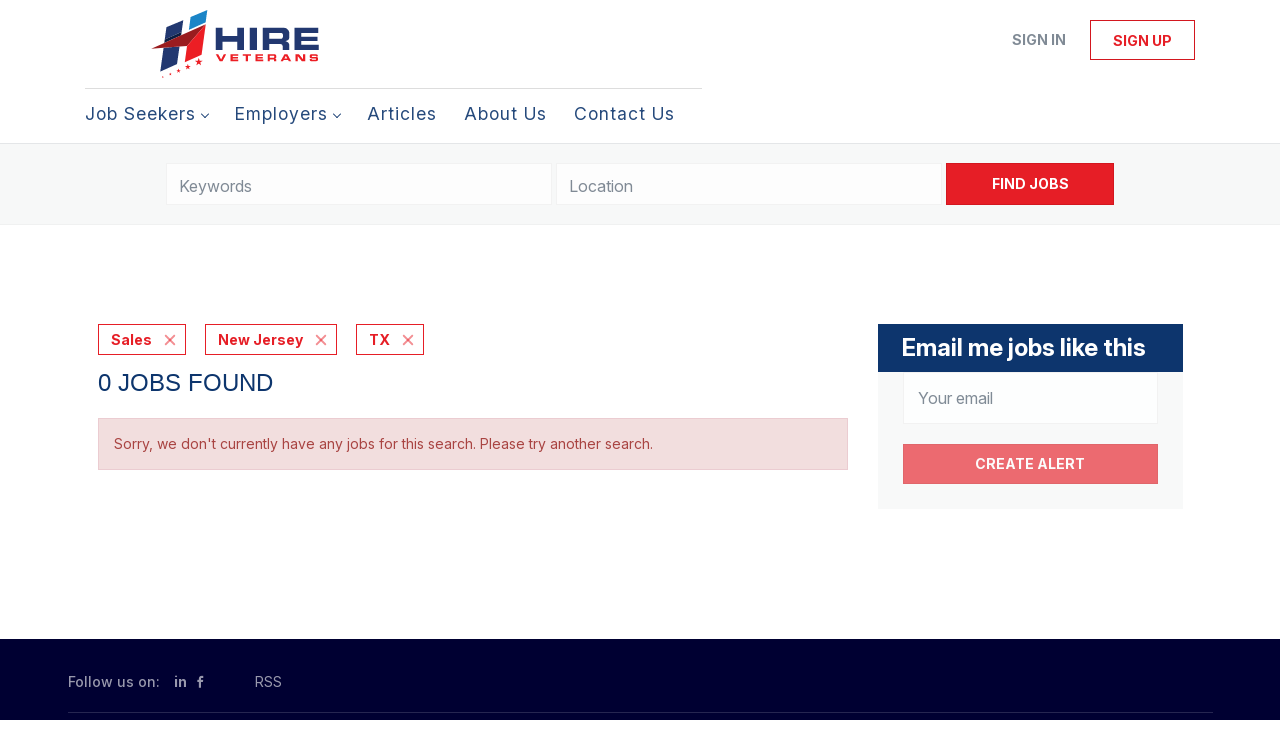

--- FILE ---
content_type: text/html;charset=utf-8
request_url: https://hireveterans.com/jobs/?categories%5B%5D=Sales&state=New%20Jersey&states=TX
body_size: 12822
content:
<!DOCTYPE html>
<html lang="en">
<head>
    <meta charset="utf-8">
    <meta http-equiv="X-UA-Compatible" content="IE=edge">
    <meta name="viewport" content="width=device-width, initial-scale=1">
    <!-- The above 3 meta tags *must* come first in the head; any other head content must come *after* these tags -->

    <meta name="keywords" content="0 Sales jobs available on Hire Veterans - The #1 Veteran Jobs Marketplace. Apply or sign up for job alerts to get new jobs by email.">
    <meta name="description" content="0 Sales jobs available on Hire Veterans - The #1 Veteran Jobs Marketplace. Apply or sign up for job alerts to get new jobs by email.">
    <meta name="viewport" content="width=device-width, height=device-height,
                                   initial-scale=1.0, maximum-scale=1.0,
                                   target-densityDpi=device-dpi">
    <link rel="alternate" type="application/rss+xml" title="Jobs" href="https://hireveterans.com/rss/">

    <title>Sales jobs | Hire Veterans - The #1 Veteran Jobs Marketplace</title>

    <link href="https://cdn.smartjobboard.com/2025.09/templates/BreezeDND/assets/styles.css" rel="stylesheet">

    <link href="https://hireveterans.com/templates/BreezeDND/assets/style/styles.css?v=1768338348.2395" rel="stylesheet" id="styles">

    <link rel="icon" href="https://hireveterans.com/templates/BreezeDND/assets/images/favicon.ico" type="image/x-icon" />
<meta name="robots" content="noindex">
<meta property="og:type" content="website" />
<meta property="og:site_name" content="Hire Veterans - The #1 Veteran Jobs Marketplace" />
<meta property="og:url" content="https://hireveterans.com/jobs/?categories%5B%5D=Sales&amp;state=New%20Jersey&amp;states=TX" />
<meta property="og:title" content="Sales jobs | Hire Veterans - The #1 Veteran Jobs Marketplace" />
<meta property="og:description" content="0 Sales jobs available on Hire Veterans - The #1 Veteran Jobs Marketplace. Apply or sign up for job alerts to get new jobs by email." />
<meta property="og:image" content="https://hireveterans.com/templates/BreezeDND/assets/images/hireveterans-logo.svg" />
<meta name="twitter:image" content="https://hireveterans.com/templates/BreezeDND/assets/images/hireveterans-logo.svg">
<meta property="og:image" content="https://hireveterans.com/templates/BreezeDND/assets/images/hireveterans-logo.svg" />
<script type="application/ld+json">{"@context":"https:\/\/schema.org","@type":"WebSite","url":"https:\/\/hireveterans.com","image":"https:\/\/hireveterans.com\/templates\/BreezeDND\/assets\/images\/hireveterans-logo.svg","description":"Hire Veterans is the world\u2019s #1 most trusted marketplace to search and find top veteran jobs. Quickly locate exciting jobs for veterans, military spouses, and their family members. Connecting top military and veteran talent with America\u2019s best companies that hire vets since 2003.","keywords":"veteran jobs, jobs for veterans, hire vets, hire veterans, veteran jobs near me, companies that hire veterans, veteran employment, veteran jobs, remote jobs for veterans, remote jobs for military spouses,","name":"Hire Veterans - The #1 Veteran Jobs Marketplace","potentialAction":{"@type":"SearchAction","target":"https:\/\/hireveterans.com\/jobs\/?q={q}","query-input":"required name=q"}}</script>
            <!-- Global Site Tag (gtag.js) - Google Analytics -->
        <script async src="https://www.googletagmanager.com/gtag/js?id=G-FWJEQE7CJB"></script>
        <script>
            window.dataLayer = window.dataLayer || [];
            function gtag(){ dataLayer.push(arguments); }
            gtag('js', new Date());
                            gtag('config', 'G-FWJEQE7CJB', { 'anonymize_ip': true });
                                        gtag('config', 'UA-110320771-1', {
                    'anonymize_ip': true,
                    'dimension1': 'hireveterans.mysmartjobboard.com',
                    'dimension2': 'BreezeDND'
                });
                    </script>
                <!-- Google Tag Manager -->
        <script>(function(w,d,s,l,i){w[l]=w[l]||[];w[l].push({'gtm.start':
            new Date().getTime(),event:'gtm.js'});var f=d.getElementsByTagName(s)[0],
                    j=d.createElement(s),dl=l!='dataLayer'?'&l='+l:'';j.async=true;j.src=
                    'https://www.googletagmanager.com/gtm.js?id='+i+dl;f.parentNode.insertBefore(j,f);
                    })(window,document,'script','dataLayer','GTM-5L4NWLJX');</script>
        <!-- End Google Tag Manager -->
        <!-- Google Tag Manager (noscript) -->
        <noscript><iframe src="https://www.googletagmanager.com/ns.html?id=GTM-5L4NWLJX"
                          height="0" width="0" style="display:none;visibility:hidden"></iframe></noscript>
        <!-- End Google Tag Manager (noscript) -->
        <script>
    </script>

<script>
window.dataLayer = window.dataLayer || [];
window.dataLayer.push({
    "logged_in": "no",
    "site_name": "hireveterans.com",
    "page_type": "search",
    "page_name": "Sales jobs"
});</script>    <style type="text/css">/* ####################
DO NOT EDIT HERE.
Please contact the Tech team for assistance
or make changes to the code repository:
https://github.com/served-with-honor/hv-smart-job-board
#################### */

@import"https://fonts.googleapis.com/css2?family=Inter:ital,opsz,wght@0,14..32,100..900;1,14..32,100..900&display=swap";@import"https://maxcdn.bootstrapcdn.com/font-awesome/4.6.3/css/font-awesome.min.css";:root{--brand-primary: #E61E26;--brand-secondray: #0D356D;--font-body: "Inter", sans-serif}body{font-family:var(--font-body);font-weight:normal}table{border:none;border-style:hidden}.title__primary{color:var(--brand-secondray);font-family:var(--font-body);font-weight:700;font-style:normal}.h1,.h2,.h3,h1,h2,h3{color:var(--brand-secondray);font-family:var(--font-body);font-weight:700;font-style:normal}.logo.navbar-header img{width:100%}.container,.product-items-wrapper{max-width:1145px;gap:30px}.product-item{padding:20px;height:100%;display:flex;flex-direction:column;margin:0}.product-item__content{flex:1;display:flex;flex-direction:column}.product-item__description{padding-bottom:0;min-height:inherit;height:100%;display:flex;flex-direction:column}.product-item__description .link-details{text-align:center;display:flex;justify-content:center;align-items:flex-end;height:100%;margin:0}.listing-item__desc,.listing-item__fields,.listing-item__info--item-salary-range,.listing-item__date,.listing-item__info{color:inherit}.static-pages td{border:none}.static-pages{max-width:1145px;margin:0 auto;padding:0}.static-pages,.context-text{color:inherit}.job-image-custom{width:380px;float:right}.listing-item__info--status-active{color:#83ca4e !important;font-weight:900 !important}.quick-actions>a[data-action=delete],button[data-target="#confirm-delete"]{display:none}.listing-actions-wrapper{text-align:right}.listing-actions-wrapper a{margin-left:10px;font-weight:bold}.dropdown--filter{width:350px;margin:0 auto}.dropdown--filter .btn-dropdown{width:100%;height:34px;color:#797979;background-color:#fafafa;border-color:#ccc}.dropdown--filter .fa-search{position:absolute;left:15px;color:#b3b3be}.dropdown--filter .caret{position:absolute;right:15px;top:14px;color:#b3b3be}.dropdown--filter .dropdown-menu{padding-top:20px}.dropdown--filter .panel-body{padding:0}.my-account-list a[href*="/my-account/"]{display:none}.footer{background-color:#000032}.main-banner__head h2,.main-banner__head.h2{font-family:var(--font-body);font-weight:700;font-style:normal;font-size:400%}.main-banner__head h3{text-shadow:0px 0px 4px rgba(0,0,0,.74);font-size:240%}.secondary-banner{border:none;padding:0}.secondary-banner div div{padding:20px}.homepage .featured-companies .featured-company .featured-companies__jobs,.homepage .featured-companies .featured-company .featured-companies__name{display:none}.homepage .featured-companies .featured-company__info{display:none}.homepage .main-col .featured-companies .featured-company:nth-child(2n){margin-left:0}.homepage .main-col .featured-companies .featured-company{display:inline-grid;width:24%}.homepage .featured-companies .featured-company__image{max-width:130px;max-height:130px}.sidebar-col h3,.sidebar-col h4,.listing__featured h4.listing__title,.listing__latest h4.listing__title{font-family:var(--font-body);font-weight:700;font-style:normal;background:var(--brand-secondray);font-size:150%;padding:10px 24px;color:#fff}.main-banner__head{margin-top:60px;text-align:center}.main-banner{height:480px;background-position:center}.quick-search{margin-bottom:80px;background:none}.homepage .quick-search__wrapper{margin:-160px auto 0}.navbar .navbar-left .navbar__item span{opacity:.9;font-family:var(--font-body);font-style:normal;letter-spacing:1px;font-size:110%}.jobs-by__title,.featured-companies__title,.refine-search .btn__refine-search{font-family:var(--font-body);font-weight:700;font-style:normal;background:var(--brand-secondray);font-size:150%;padding:10px 24px;color:#fff}.navbar .navbar-left .navbar__item .navbar__link{color:var(--brand-secondray)}.navbar .navbar-left .navbar__item.active>.navbar__link span,.navbar .navbar-left .navbar__item.active>.navbar__link:hover span{border-bottom:4px solid var(--brand-primary);font-weight:700}.navbar .navbar-left .navbar__item.active>.navbar__link,.navbar .navbar-left .navbar__item>.navbar__link:hover{color:var(--brand-primary)}.product-item__title,.product-item__price{font-weight:normal;font-size:22px !important}.navbar .navbar-left{border-top:1px solid #ddd;padding-top:5px}.search-results .listing-item__title--featured{color:#054982}.listing-item__featured .listing-item__featured-bg{background-color:#eaf2fa}.section .blog h4{color:#fff;font-size:150% !important}@media only screen and (max-width: 801px){.main-banner__head h2{font-size:28px}.main-banner__head p{margin:0}.main-banner__head h3{font-size:18px}.banner--bottom,.banner--top{display:block}.homepage .main-col .featured-companies .featured-company{width:48%}}#registr-form .form-group.phone .form-description{margin-top:10px;font-size:12px;font-style:italic}.fixed-cta{position:fixed;bottom:0;left:0;width:100%;background-color:#fff;z-index:999;padding:1rem;box-shadow:0 -5px 5px rgba(0,0,0,.2);display:flex;align-items:center;gap:12px;transform:translateY(100%);transition:transform 1s ease-in-out}.fixed-cta--show{transform:translateY(0)}.fixed-cta__body{flex:1;text-align:center}.fixed-cta__close{transform:rotate(45deg);border-radius:50%;height:1.5em;width:1.5em;padding:0;display:flex;justify-content:center;align-items:center;font-size:20px;background-color:rgba(0,0,0,0);color:var(--brand-primary);border:solid 1px}.fixed-cta .cta-heading{color:var(--brand-secondray);font-size:20px;font-weight:bold;margin-bottom:.5em;line-height:1.1}.custom-thank-you-container{width:100%;margin:0;padding:40px 0;background-color:rgba(0,0,0,0);text-align:center;font-family:var(--font-body, "Inter", sans-serif)}.custom-thank-you-content{background-color:rgba(0,0,0,0);padding:0 20px;max-width:1200px;margin:0 auto}.thank-you-title{color:#333;font-size:18px;font-weight:400;margin:0 0 40px 0;line-height:1.2}.next-steps-section{margin-top:40px}.next-steps-title{color:var(--brand-secondray, #0D356D);font-size:24px;font-weight:700;margin:0 0 30px 0;line-height:1.2}.steps-list{display:flex;flex-direction:column;align-items:flex-start;gap:32px;max-width:800px;margin:0 auto;text-align:left}.step-item{display:flex;align-items:flex-start;text-align:left;width:100%;line-height:1.4}.step-number{color:var(--brand-secondray, #0D356D);font-weight:700;margin-right:12px;flex-shrink:0;font-size:16px}.step-content{flex:1}.step-heading{color:var(--brand-secondray, #0D356D);font-size:16px;font-weight:700;margin-bottom:8px;line-height:1.4}.step-description{color:#333;font-size:16px;font-weight:400;margin-bottom:12px;line-height:1.4}.explore-packages-btn{display:inline-block;background-color:var(--brand-primary, #E61E26);color:#fff;padding:12px 24px;font-size:18px;font-weight:700;text-decoration:none;border:none;border-radius:4px;cursor:pointer;margin-top:8px;transition:all .2s ease}.explore-packages-btn:hover{background-color:#d11519;color:#fff;text-decoration:none;transform:translateY(-1px);box-shadow:0 2px 8px rgba(230,30,38,.3)}.explore-packages-btn:focus{outline:2px solid var(--brand-primary, #E61E26);outline-offset:2px;color:#fff;text-decoration:none}@media(max-width: 768px){.custom-thank-you-content{padding:0 15px}.thank-you-title{font-size:16px}.next-steps-title{font-size:22px}.step-heading{font-size:15px}.step-description{font-size:15px}.explore-packages-btn{font-size:16px}}@media(max-width: 480px){.thank-you-title{font-size:16px}.next-steps-title{font-size:20px}.step-heading{font-size:14px}.step-description{font-size:14px}.explore-packages-btn{font-size:15px}}</style>
    <script id="custom-js">
/* ####################
DO NOT EDIT HERE.
Please contact the Tech team for assistance
or make changes to the code repository:
https://github.com/served-with-honor/hv-smart-job-board
#################### */
  
(()=>{"use strict";window.onload=function(){var e=window.location.pathname;"/"!==e&&"/index.html"!==e&&""!==e||document.body.classList.add("homepage")},document.addEventListener("DOMContentLoaded",(function(){const e=document.getElementById("custom_field_Wheredidyouhearabout_2068"),o=document.getElementsByClassName("custom_field_pleasespecify_2069");if(e&&o){for(let e=0;e<o.length;e++)o[e].style.display="none";e.addEventListener("change",(function(){if("28"===e.value)for(let e=0;e<o.length;e++)o[e].style.display="block";else for(let e=0;e<o.length;e++)o[e].style.display="none"}))}})),document.addEventListener("DOMContentLoaded",(function(){if(!document.querySelector("#registr-form"))return;if(document.querySelector("#registr-form").dataset.customized)return;document.querySelector("#registr-form").dataset.customized="true";const e=document.querySelector("#registr-form .form-group.fullname"),o=document.querySelector("#registr-form .form-group.custom_field_firstname_2083")||document.querySelector("#registr-form .form-group.custom_field_firstname_2084"),t=document.querySelector("#registr-form .form-group.custom_field_lastname_2078")||document.querySelector("#registr-form .form-group.custom_field_lastname_2081"),n=e.querySelector("input"),s=t.querySelector("input"),r=o.querySelector("input");function i(){const e=r.value,o=s.value;n.value=`${e} ${o}`}e&&o&&t&&(e.style.display="none"),o&&(o.setAttribute("autocomplete","given-name"),o.classList.add("form-group__half"),r.addEventListener("change",i)),t&&(t.setAttribute("autocomplete","family-name"),t.classList.add("form-group__half"),s.addEventListener("change",i));const a=document.querySelector("#registr-form .form-group.phone");if(a&&!a.querySelector(".form-description")){const e=document.createElement("p");e.classList.add("form-description"),e.textContent="By providing your phone number, you consent to receiving phone calls to discuss your experience with Hire Veterans.",a.appendChild(e)}})),document.addEventListener("DOMContentLoaded",(function(){function e(){if("Employer"!==new URLSearchParams(window.location.search).get("user_group_id"))return!1;const e=document.querySelector(".alert.alert-info");return!(!e||!e.textContent.includes("Thank you for joining Hire Veterans")||(e.classList.contains("thank-you-customized")||(e.classList.add("thank-you-customized"),console.log("[Thank You] Customizing thank you page..."),function(e){const o=document.createElement("div");o.classList.add("custom-thank-you-container"),o.innerHTML='\n            <div class="custom-thank-you-content">\n                <h1 class="thank-you-title">Your registration was successful!</h1>\n                \n                <div class="next-steps-section">\n                    <h2 class="next-steps-title">Next Steps</h2>\n                    \n                    <div class="steps-list">\n                        <div class="step-item">\n                            <span class="step-number">1.</span>\n                            <div class="step-content">\n                                <div class="step-heading">Confirm Your Account</div>\n                                <div class="step-description">Check your email and click the link to verify your new Hire Veterans account.</div>\n                            </div>\n                        </div>\n                        \n                        <div class="step-item">\n                            <span class="step-number">2.</span>\n                            <div class="step-content">\n                                <div class="step-heading">Purchase a Package</div>\n                                <div class="step-description">Choose the package that fits your hiring needs and complete checkout to access your features.</div>\n                                <a href="/pricing/" \n                                   class="explore-packages-btn" \n                                   target="_blank">\n                                    Explore Packages\n                                </a>\n                            </div>\n                        </div>\n                        \n                        <div class="step-item">\n                            <span class="step-number">3.</span>\n                            <div class="step-content">\n                                <div class="step-heading">Publish Job Openings</div>\n                                <div class="step-description">Create and publish your job postings so you can find your next great hire.</div>\n                            </div>\n                        </div>\n                    </div>\n                </div>\n            </div>\n        ';const t=e.closest(".container");t?(t.innerHTML="",t.appendChild(o),console.log("[Thank You] Thank you page customized successfully.")):(e.parentNode.replaceChild(o,e),console.log("[Thank You] Thank you page customized (fallback method)."))}(e)),0))}if(console.log("[Thank You] Setting up thank you page observer..."),e())return;if(!document.querySelector("#registr-form"))return console.log("[Thank You] No registration form found, setting up basic observer"),void t();console.log("[Thank You] Registration form found, waiting for submission...");const o=new MutationObserver((n=>{n.forEach((n=>{if("childList"===n.type&&n.removedNodes.length>0)for(let e of n.removedNodes)if(e.nodeType===Node.ELEMENT_NODE&&("registr-form"===e.id||e.querySelector("#registr-form")))return console.log("[Thank You] Form removed, starting thank you page observer..."),o.disconnect(),void t();if("childList"===n.type&&n.addedNodes.length>0)for(let t of n.addedNodes)if(t.nodeType===Node.ELEMENT_NODE&&(t.matches(".alert.alert-info")||t.querySelector(".alert.alert-info"))&&(console.log("[Thank You] Thank you alert appeared, checking for customization..."),e()))return void o.disconnect()}))}));function t(){const o=new MutationObserver((function(t){t.forEach((function(t){if("childList"===t.type&&t.addedNodes.length>0)for(let n of t.addedNodes)if(n.nodeType===Node.ELEMENT_NODE){if(n.matches&&n.matches(".alert.alert-info")&&e())return void o.disconnect();if(n.querySelector&&n.querySelector(".alert.alert-info")&&e())return void o.disconnect()}}))}));o.observe(document.body,{childList:!0,subtree:!0}),console.log("[Thank You] Observer set up to watch for thank you page.")}o.observe(document.body,{childList:!0,subtree:!0})})),document.addEventListener("DOMContentLoaded",(function(){function e(){if(console.log("[Thank You Job Seeker] checkAndCustomize() called"),"JobSeeker"!==new URLSearchParams(window.location.search).get("user_group_id"))return console.log("[Thank You Job Seeker] Not a JobSeeker page, skipping"),!1;const e=document.querySelector(".alert.alert-info");if(!e||!e.textContent.includes("Thank you for joining Hire Veterans"))return console.log("[Thank You Job Seeker] Thank you alert not found or wrong text"),console.log("[Thank You Job Seeker] Alert exists:",!!e),console.log("[Thank You Job Seeker] Alert text:",e?.textContent),!1;if(e.classList.contains("thank-you-customized-jobseeker"))return console.log("[Thank You Job Seeker] Already customized, skipping"),!0;console.log("[Thank You Job Seeker] Customizing thank you page...");const o=document.createElement("div");o.classList.add("custom-thank-you-container"),o.innerHTML='\n            <div class="custom-thank-you-content">\n                <h1 class="thank-you-title">Your registration was successful!</h1>\n                \n                <div class="next-steps-section">\n                    <h2 class="next-steps-title">Next Steps</h2>\n                    \n                    <div class="steps-list">\n                        <div class="step-item">\n                            <span class="step-number">1.</span>\n                            <div class="step-content">\n                                <div class="step-heading">Confirm Your Account</div>\n                                <div class="step-description">Check your email and click the link to verify your new Hire Veterans account.</div>\n                            </div>\n                        </div>\n                        \n                        <div class="step-item">\n                            <span class="step-number">2.</span>\n                            <div class="step-content">\n                                <div class="step-heading">Log in & Upload Your Resume</div>\n                                <div class="step-description">Complete your profile and upload your resume to start getting seen by veteran-focused employers.</div>\n                            </div>\n                        </div>\n                        \n                        <div class="step-item">\n                            <span class="step-number">3.</span>\n                            <div class="step-content">\n                                <div class="step-heading">Apply to Jobs</div>\n                                <div class="step-description">Apply with ease and step into your next opportunity with the help of our AI matching tool.</div>\n                            </div>\n                        </div>\n                    </div>\n                </div>\n            </div>\n        ',e.classList.add("thank-you-customized-jobseeker");const t=e.closest(".container");return t?(t.innerHTML="",t.appendChild(o),console.log("[Thank You Job Seeker] Thank you page customized successfully.")):(e.parentNode.replaceChild(o,e),console.log("[Thank You Job Seeker] Thank you page customized (fallback method).")),!0}if(console.log("[Thank You Job Seeker] Setting up thank you page observer..."),console.log("[Thank You Job Seeker] Current URL:",window.location.href),console.log("[Thank You Job Seeker] URL params:",new URLSearchParams(window.location.search).toString()),e())return;if(!document.querySelector("#registr-form"))return console.log("[Thank You Job Seeker] No registration form found, setting up basic observer"),void t();console.log("[Thank You Job Seeker] Registration form found, waiting for submission...");const o=new MutationObserver((n=>{n.forEach((n=>{if("childList"===n.type&&n.removedNodes.length>0)for(let e of n.removedNodes)if(e.nodeType===Node.ELEMENT_NODE&&("registr-form"===e.id||e.querySelector("#registr-form")))return console.log("[Thank You Job Seeker] Form removed, starting thank you page observer..."),o.disconnect(),void t();if("childList"===n.type&&n.addedNodes.length>0)for(let t of n.addedNodes)if(t.nodeType===Node.ELEMENT_NODE&&(t.matches(".alert.alert-info")||t.querySelector(".alert.alert-info"))&&(console.log("[Thank You Job Seeker] Thank you alert appeared, checking for customization..."),e()))return void o.disconnect()}))}));function t(){if(console.log("[Thank You Job Seeker] Setting up basic observer..."),e())return void console.log("[Thank You Job Seeker] Immediate check succeeded, no observer needed");const o=new MutationObserver((t=>{let n=!1;t.forEach((e=>{e.addedNodes.forEach((e=>{e.nodeType===Node.ELEMENT_NODE&&(e.matches(".alert.alert-info")||e.querySelector(".alert.alert-info"))&&(console.log("[Thank You Job Seeker] Basic observer detected alert element"),n=!0)}))})),n&&e()&&o.disconnect()}));o.observe(document.body,{childList:!0,subtree:!0})}o.observe(document.body,{childList:!0,subtree:!0})})),document.addEventListener("DOMContentLoaded",(function(){document.querySelectorAll('input[name="newsletter_consent"]').forEach((e=>{(e.closest(".form-group, label, div")||e).remove()})),document.querySelectorAll(".form-group").forEach((e=>{e.textContent.includes("consent to receive periodic emails with tips from Hire Veterans")&&e.remove()}))}))})();
</script>
<script id="mcjs">!function(c,h,i,m,p){m=c.createElement(h),p=c.getElementsByTagName(h)[0],m.async=1,m.src=i,p.parentNode.insertBefore(m,p)}(document,"script","https://chimpstatic.com/mcjs-connected/js/users/604f40fd0f3c0d3ab724e2cf7/faf03b0d39f45000f7b74e4e1.js");</script>
</head>
<body>
    <nav class="navbar navbar-default">
	<div class="container container-fluid">
		<div class="logo navbar-header">
			<a class="logo__text navbar-brand" href="https://hireveterans.com">
				<img src="https://hireveterans.com/templates/BreezeDND/assets/images/hireveterans-logo.svg" alt="Hire Veterans - The #1 Veteran Jobs Marketplace" />
			</a>
		</div>
		<div class="burger-button__wrapper burger-button__wrapper__js visible-sm visible-xs"
			 data-target="#navbar-collapse" data-toggle="collapse">
			<a href="#" aria-label="Navigation Menu"><div class="burger-button"></div></a>
		</div>
		<div class="collapse navbar-collapse" id="navbar-collapse">
			<div class="visible-sm visible-xs">
													<ul class="nav navbar-nav navbar-left">
            <li class="navbar__item  dropdown">
            <a class="navbar__link" href="#" ><span>Job Seekers</span></a>
                            <ul class="dropdown-menu">
                                            <li class="navbar__item ">
                            <a class="navbar__link" href="/start-here/" ><span>Start Here</span></a>
                        </li>
                                            <li class="navbar__item active">
                            <a class="navbar__link" href="/jobs/" ><span>Explore Jobs</span></a>
                        </li>
                                    </ul>
                    </li>
            <li class="navbar__item  dropdown">
            <a class="navbar__link" href="#" ><span>Employers</span></a>
                            <ul class="dropdown-menu">
                                            <li class="navbar__item ">
                            <a class="navbar__link" href="/getting-started/" ><span>Start Guide</span></a>
                        </li>
                                            <li class="navbar__item ">
                            <a class="navbar__link" href="/employer-products/" ><span>Plans/Pricing</span></a>
                        </li>
                                            <li class="navbar__item ">
                            <a class="navbar__link" href="/talent-services/" ><span>Recruiting Services</span></a>
                        </li>
                                            <li class="navbar__item ">
                            <a class="navbar__link" href="/resumes/" ><span>Resume Search</span></a>
                        </li>
                                    </ul>
                    </li>
            <li class="navbar__item ">
            <a class="navbar__link" href="/blog/" ><span>Articles</span></a>
                    </li>
            <li class="navbar__item ">
            <a class="navbar__link" href="/about/" ><span>About Us</span></a>
                    </li>
            <li class="navbar__item ">
            <a class="navbar__link" href="/contact/" ><span>Contact Us</span></a>
                    </li>
    </ul>


				
			</div>
			<ul class="nav navbar-nav navbar-right">
									<li class="navbar__item navbar__item ">
						<a class="navbar__link navbar__login" href="https://hireveterans.com/login/">Sign in</a>
					</li>
					<li class="navbar__item navbar__item__filled"><a class="navbar__link  btn__blue" href="https://hireveterans.com/registration/">Sign up</a></li>
							</ul>
			<div class="visible-md visible-lg">
									<ul class="nav navbar-nav navbar-left">
            <li class="navbar__item  dropdown">
            <a class="navbar__link" href="#" ><span>Job Seekers</span></a>
                            <ul class="dropdown-menu">
                                            <li class="navbar__item ">
                            <a class="navbar__link" href="/start-here/" ><span>Start Here</span></a>
                        </li>
                                            <li class="navbar__item active">
                            <a class="navbar__link" href="/jobs/" ><span>Explore Jobs</span></a>
                        </li>
                                    </ul>
                    </li>
            <li class="navbar__item  dropdown">
            <a class="navbar__link" href="#" ><span>Employers</span></a>
                            <ul class="dropdown-menu">
                                            <li class="navbar__item ">
                            <a class="navbar__link" href="/getting-started/" ><span>Start Guide</span></a>
                        </li>
                                            <li class="navbar__item ">
                            <a class="navbar__link" href="/employer-products/" ><span>Plans/Pricing</span></a>
                        </li>
                                            <li class="navbar__item ">
                            <a class="navbar__link" href="/talent-services/" ><span>Recruiting Services</span></a>
                        </li>
                                            <li class="navbar__item ">
                            <a class="navbar__link" href="/resumes/" ><span>Resume Search</span></a>
                        </li>
                                    </ul>
                    </li>
            <li class="navbar__item ">
            <a class="navbar__link" href="/blog/" ><span>Articles</span></a>
                    </li>
            <li class="navbar__item ">
            <a class="navbar__link" href="/about/" ><span>About Us</span></a>
                    </li>
            <li class="navbar__item ">
            <a class="navbar__link" href="/contact/" ><span>Contact Us</span></a>
                    </li>
    </ul>


				
			</div>
		</div>
	</div>
</nav>

<div id="apply-modal" class="modal fade" tabindex="-1">
	<div class="modal-dialog">
		<div class="modal-content">
			<div class="modal-header">
				<button type="button" class="close" data-dismiss="modal" aria-label="Close"></button>
				<h4 class="modal-title"></h4>
			</div>
			<div class="modal-body">
			</div>
		</div>
	</div>
</div>

                    
    <div class="page-row page-row-expanded">
        <div class="display-item">
            
    <div class="search-header hidden-xs-480"></div>
    <div class="quick-search__inner-pages hidden-xs-480">
            <div class="quick-search has-location">
	<div class="quick-search__wrapper">
		<form action="https://hireveterans.com/jobs/" class="form-inline row" target="_top">
			<div class="form-group form-group__input ">
				<input type="text" value="" class="form-control" name="q" id="keywords" placeholder="Keywords" />
			</div>
							<div class="form-group form-group__input">
					<label for="Location" class="form-label sr-only">Location</label>
<input type="text" name="l" id="Location" class="form-control form-control__google-location" value="" placeholder="Location"/>
<input type="hidden" name="r" disabled />
				</div>
																					<input type="hidden" name="categories[]" value="Sales">
																																					<input type="hidden" name="state" value="New Jersey">
																<input type="hidden" name="states" value="TX">
										<div class="form-group form-group__btn">
				<button type="submit" class="quick-search__find btn btn__orange btn__bold ">Find Jobs</button>
			</div>
		</form>
	</div>
</div>


    </div>
    <div class="container">
        <div class="details-body details-body__search clearfix">
                                        <div class="col-sm-3 col-xs-12 sidebar-col pull-right">
                                            <div class="alert__block alert__block-form">
                            <div class="alert__block subscribe__description">
                                <h3 class="hide-title">Email me jobs like this</h3>
                                <a class="toggle--alert-block--form visible-xs collapsed search-results" href="#">
                                    Email me jobs like this                                </a>
                            </div>
                            <div class="alert__form--wrapper show">
                                <form action="https://hireveterans.com/job-alerts/create/?categories[]=Sales&state=New%20Jersey&states=TX" method="post" id="create-alert" class="alert__form with-captcha">
                                    <input type="hidden" name="action" value="save" />
                                    <input type="hidden" name="email_frequency" value="daily" />
                                    <div class="alert__messages">
                                    </div>
                                    <div class="form-group alert__form__input" data-field="email">
                                        <input type="email" class="form-control" name="email" value="" placeholder="Your email">
                                    </div>
                                    <div class="form-group alert__form__input text-center">
                                        <input type="submit" name="save" value="Create alert" class="btn__submit-modal btn btn__orange btn__bold" >
                                    </div>
                                </form>
                            </div>
                        </div>
                    
                    <div class="refine-search clearfix">
                        <a class="toggle--refine-search visible-xs-480" role="button" data-toggle="collapse" href="#" aria-expanded="true">
                            Refine Search                        </a>
                        <div class="refine-search__wrapper">
                            <div class="quick-search__inner-pages visible-xs-480">
                                    <div class="quick-search has-location">
	<div class="quick-search__wrapper">
		<form action="https://hireveterans.com/jobs/" class="form-inline row" target="_top">
			<div class="form-group form-group__input ">
				<input type="text" value="" class="form-control" name="q" id="keywords" placeholder="Keywords" />
			</div>
							<div class="form-group form-group__input">
					<label for="Location" class="form-label sr-only">Location</label>
<input type="text" name="l" id="Location" class="form-control form-control__google-location" value="" placeholder="Location"/>
<input type="hidden" name="r" disabled />
				</div>
																					<input type="hidden" name="categories[]" value="Sales">
																																					<input type="hidden" name="state" value="New Jersey">
																<input type="hidden" name="states" value="TX">
										<div class="form-group form-group__btn">
				<button type="submit" class="quick-search__find btn btn__orange btn__bold ">Find Jobs</button>
			</div>
		</form>
	</div>
</div>


                            </div>
                            


                        </div>
                    </div>
                                    </div>
                        <div class="search-results col-xs-12 col-sm-9 main-col pull-left  ">
                                    <div class="current-search__top">
                                                                                                                        <a class="badge" href="https://hireveterans.com/jobs/?state=New%20Jersey&states=TX">Sales</a>
                                                                                                                                                <a class="badge" href="https://hireveterans.com/jobs/?categories[]=Sales&states=TX">New Jersey</a>
                                                                                                                <a class="badge" href="https://hireveterans.com/jobs/?categories[]=Sales&state=New%20Jersey">TX</a>
                                                                                                </div>
                
                                                    <h1 class="search-results__title">
                        0 jobs found
                    </h1>
                                <div class="widgets__container editable-only     " data-name="job_search_list">
            <div class="section" data-type="listing_search_list" data-name="Select fields for job search results" >
            <div class="alert alert-danger no-listings-found hidden">
            Sorry, we don't currently have any jobs for this search. Please try another search.        </div>
                <button type="button" class="load-more btn btn__white" data-page="1" data-backfilling="true" data-backfilling-page="0">
            Load more        </button>
    </div>

    </div>



            </div>
                    </div>
    </div>


        </div>
    </div>

    <div class="page-row hidden-print">
    
    <div class="widgets__container editable-only     " data-name="footer">
            <div class="section" data-type="footer" data-name="Footer" >
    <footer class="footer">
        <div class="container">
                        <style>
/* Make the 4 columns stack on mobile */
@media (max-width: 768px) {
  .footer-flex {
    flex-direction: column !important;
    gap: 24px !important;
  }
}

/* Prevent address from appearing in all caps */
.address-column p,
.address-column li {
  text-transform: none !important;
}
</style>
<div class="footer__follow-us">
<ul>
<li><a class="footer-nav__title">Follow us on:</a></li>
<li><strong><a title="footer-nav__link footer-nav__link-social footer-nav__link-linkedin" href="https://www.linkedin.com/company/hireveterans.com" target="_blank" rel="noopener">in</a></strong></li>
<li><a class="footer-nav__link footer-nav__link-social footer-nav__link-facebook" title="Hire Veterans on Facebook" href="https://www.facebook.com/HireVeterans-317103625767532" target="_blank" rel="noopener">Facebook</a></li>
<li><a class="footer-nav__link footer-nav__link-social footer-nav__link-twitter" title="Hire Veterans on Facebook" href="https://twitter.com/HotJobsVets" target="_blank" rel="noopener">Twitter</a></li>
<li><a href="https://hireveterans.com/feeds/standard.xml">RSS</a></li>
</ul>
</div>
<!-- 4 Columns -->
<div class="footer-flex" style="display: flex; gap: 32px; flex-wrap: nowrap;">
<div style="flex: 1 1 25%;">
<ul>
<li><a class="footer-nav__link" href="https://hireveterans.com/">Home</a></li>
<li><a class="footer-nav__link" href="https://hireveterans.com/contact/">Contact</a></li>
<li><a class="footer-nav__link" href="https://hireveterans.com/about/">About Us</a></li>
<li><a title="Careers" href="https://jobs.ashbyhq.com/Served%20With%20Honor" target="_blank" rel="noopener">Careers</a></li>
<li><a class="footer-nav__link" href="https://hireveterans.com/terms-of-use/">Terms &amp; Conditions</a></li>
</ul>
</div>
<div style="flex: 1 1 25%;">
<ul>
<li>Employer</li>
<li><a class="footer-nav__link" href="https://hireveterans.com/add-listing/?listing_type_id=Job">Post a Job</a></li>
<li><a class="footer-nav__link" href="https://hireveterans.com/resumes/">Search Resumes</a></li>
<li><a class="footer-nav__link" href="https://hireveterans.com/login/">Sign in</a></li>
</ul>
</div>
<div style="flex: 1 1 25%;">
<ul>
<li>Job Seeker</li>
<li><a class="footer-nav__link" href="https://hireveterans.com/jobs/">Find Jobs on Hire Veterans</a></li>
<li><a class="footer-nav__link" href="https://hireveterans.com/add-listing/?listing_type_id=Resume">Create Resume</a></li>
<li><a class="footer-nav__link" href="https://hireveterans.com/login/">Sign in</a></li>
</ul>
</div>
<!-- ADDRESS COLUMN (normal case preserved) -->
<div class="address-column" style="flex: 1 1 25%;">
<ul>
<li>
<p><span style="color: rgb(255, 255, 255);">Served with Honor, Inc.</span></p>
</li>
<li>
<p><span style="color: rgb(255, 255, 255);"> The Veteran Company&trade;</span></p>
</li>
<li>
<p><span style="color: rgb(144, 144, 147);">3575 Far West Blvd #28983</span></p>
</li>
<li>
<p><span style="color: rgb(144, 144, 147);">Austin, TX 78731</span></p>
</li>
</ul>
</div>
</div>
<!-- Bottom Bar -->
<div style="display: flex; gap: 16px; align-items: center;">
<div style="flex: 1; float: none; width: auto;">&copy; 2003-2026 Powered by <a title="Served with Honor" href="https://servedwithhonor.com/" target="_blank" rel="noopener">Served with Honor</a></div>
<div style="float: none; width: auto;"><a href="https://servedwithhonor.com" target="_blank" rel="noopener"> <img src="https://hireveterans.mysmartjobboard.com/files/userfiles/swh-logo-white.png" alt="Served With Honor" width="100" height="32"> </a></div>
</div>
<div id="fortidlp-input-element-parent"></div>        </div>
    </footer>
</div>

    </div>



</div>


    <script src="https://cdn.smartjobboard.com/2025.09/templates/BreezeDND/assets/scripts.js"></script>

    <script>
        document.addEventListener("touchstart", function() { }, false);

        // Set global javascript value for page
        window.SJB_GlobalSiteUrl = 'https://hireveterans.com';
        window.SJB_UserSiteUrl   = 'https://hireveterans.com';

        $('.toggle--refine-search').on('click', function(e) {
            e.preventDefault();
            $(this).toggleClass('collapsed');
            $('.refine-search__wrapper').toggleClass('show');
        });
        $('.toggle--alert-block--form[data-toggle="collapse"]').on('click', function(e) {
            e.preventDefault();
            $(this).toggleClass('collapsed');
            $('.alert__form--wrapper').toggleClass('show');
        });
        $(document).ready(function () {
            if (window.location.hash == '#comments') {
                setTimeout(function () {
                    $('html, body').animate({
                        scrollTop: $("#disqus_thread").offset().top
                    }, 1500);
                    window.location.hash = '';
                }, 1000)
            }
            $('.blog__comment-link').on('click', function () {
                $('html, body').animate({
                    scrollTop: $("#disqus_thread").offset().top
                }, 300);
            });
            $('table').each(function() {
                $(this).wrap('<div class="table-responsive"/>')
            });
        })
    </script>

     <meta name="csrf-token" content="">                 <script>
                    $(document).ready(function() {
                        var recaptchaStarted = false;
                        function recaptchaLoad () {
                            if (!recaptchaStarted) {
                                recaptchaStarted = true;
                                $('body').append('<scr' + 'ipt src="https://www.google.com/recaptcha/api.js?onload=recaptchaOnLoad&render=explicit" async defer></scr' + 'ipt>')
                                $(window).off('scroll', recaptchaLoad);
                            }
                        }
                        $('.with-captcha :submit').each(function() {
                            if (!$(this).prop('disabled')) {
                                $(this).prop('disabled', true);
                                $(this).data('pre-captcha-disabled', true);
                            }
                        });
                        $('.with-captcha :input').keydown(recaptchaLoad);
                        setTimeout(recaptchaLoad, 5000);
                        $(window).on('scroll', recaptchaLoad);
                    });
                </script>            <script>
                var recaptchaLoaded = false;
                function recaptchaOnLoad() {
                    if (typeof captchaCompleted != 'undefined') {
                        return;
                    }
                    recaptchaLoaded = true;
                    $('.with-captcha').each(function() {
                        var form = $(this);
                        if (form.data('captcha-inited')) {
                            return true;
                        }
                        form.data('captcha-inited', true);
                        var recaptcha = $('<div class="recaptcha-container form-group"></div>');
                        form.find('input[type="submit"]')
                            .after(recaptcha);
                        recaptcha.uniqueId();
                        var id = grecaptcha.render(recaptcha.attr('id'), {
                            'sitekey': '6LcKwyAUAAAAANWAgSImC3RWxGe4Dz0A2qeuwwl3',
                            'size': 'invisible',
                            'badge': 'inline',
                            'hl': 'en',
                            'callback': function() {
                                form.data('captcha-triggered', true);
                                form.submit();
                            }
                        });
                
                        form.submit(function(e) {
                            if (!$(this).data('captcha-triggered')) {
                                e.preventDefault();
                                e.stopImmediatePropagation();
                                grecaptcha.execute(id);
                            }
                        });
                
                        var handlers = $._data(this, 'events')['submit'];
                        // take out the handler we just inserted from the end
                        var handler = handlers.pop();
                        // move it at the beginning
                        handlers.splice(0, 0, handler);
                        
                        $('.with-captcha :submit').each(function() {
                            if ($(this).prop('disabled') && $(this).data('pre-captcha-disabled')) {
                                $(this).prop('disabled', false);
                            }
                        });
                    });
                }
                
                function newRecaptchaForm() {
                    if (recaptchaLoaded) { // preventing node inserted before recaptcha load
                        recaptchaOnLoad();
                    }
                }
                const observer = new MutationObserver(newRecaptchaForm);
                observer.observe($('body').get(0), { childList: true, subtree: true });
            </script> 
            <script>
              window.intercomSettings = {
                app_id: "f42g037y"
                
              };
            </script>
            <script>(function(){var w=window;var ic=w.Intercom;if(typeof ic==="function"){ic('reattach_activator');ic('update',w.intercomSettings);}else{var d=document;var i=function(){i.c(arguments);};i.q=[];i.c=function(args){i.q.push(args);};w.Intercom=i;var l=function(){var s=d.createElement('script');s.type='text/javascript';s.async=true;s.src='https://widget.intercom.io/widget/f42g037y';var x=d.getElementsByTagName('script')[0];x.parentNode.insertBefore(s,x);};if(w.attachEvent){w.attachEvent('onload',l);}else{w.addEventListener('load',l,false);}}})();</script>
             <div>         <script class="location-autocomplete">

            $('.form-control__google-location').keydown(function (e) {
                if (e.which == 13 && $('.ui-autocomplete:visible').length) {
                    return false;
                }
            });

            $('input.form-control__google-location').autocomplete({
                delay: 100,
                classes: {
                    'ui-autocomplete': 'google-autocomplete'
                },
                select: function(event) { // ios input cursor padding fix for long strings
                    setTimeout(function() {
                        event.target.blur();
                        event.target.focus();
                    }, 0);
                },
                source: function(request, response) {
                                            $.get('https://geo.smartjobboard.com/autocomplete/', {
                                                        l: request.term,
                            lang: 'en'
                        }, function(suggestions) {
                                                            if ('Remote'.toLocaleLowerCase().startsWith(request.term.toLocaleLowerCase())) {
                                    suggestions.unshift('Remote');
                                }
                                                        response(suggestions);
                        });
                                    }
            });

            $.ui.autocomplete.prototype._renderItem = function (ul, item) {
                var label = item.label.replace(new RegExp("([^\\w\\d]" + $.ui.autocomplete.escapeRegex(this.term) + ")", "i"), "<strong>$1</strong>");
                if (label == item.label) {
                    label = item.label.replace(new RegExp("(" + $.ui.autocomplete.escapeRegex(this.term) + ")", "i"), "<strong>$1</strong>");
                }
                item.label = label;
                return $("<li></li>")
                    .data("item.autocomplete", item)
                    .append("<a>" + item.label + "</a>")
                    .appendTo(ul);
            };

        </script>
    </div>
 	<script>
		$(document).on('click', '.less-more__btn', function(e) {
			e.preventDefault();
			var butt = $(this);
			butt.toggleClass('collapse');
			$(this).prev('.less-more').slideToggle('normal', function() {
				if ($(this).css('display') == 'block') {
					butt.html('Less');
				} else {
					butt.html('More');
				}
			});
		});
	</script>
 
         <script>
        var listingPerPage = 20;

        function goBack() {
            window.history.back();
        }

        $('#create-alert').submit(function(e) {
            var form = $(this);
            form.find('input[type="submit"]').prop('disabled', true);
            $('#create-alert').ajaxSubmit({
                url:  $('#create-alert').attr('action'),
                success: function(data) {
                    var response = $('<div>' + data + '</div>');
                    response.find('.field-error').each(function() {
                        $('#create-alert').find('.form-group[data-field="' + $(this).data('field') + '"]').addClass('field-error');
                    });
                    $('#create-alert .alert__messages').empty().append(response.find('.alert'));
                    if ($('#create-alert .alert-danger').length == 0) {
                        $('#create-alert').find('.form-control[name="email"]').text('').val('');
                        $('#create-alert').find('.btn').blur();
                    }
                },
                complete: function() {
                    form.find('input[type="submit"]').prop('disabled', false);
                }
            });
            e.preventDefault();
        });

                    $(document).ready(function() {
                $('.load-more').trigger('click');
            });
        
        $('.load-more').click(function() {
            var self = $(this);
            var page = parseInt(self.data('page')) + 1;
            var s = $('html').scrollTop();
            self.addClass('loading');
            if (self.data('backfilling')) {
                page = parseInt(self.data('backfilling-page')) + 1;
                self.data('backfilling-page', page);

                // request to listings providers
                $.get("https://hireveterans.com/ajax/?categories[]=Sales&state=New%20Jersey&states=TX&action=request_for_listings&page=" + page, function(data) {
                    if (data.length > 0) {
                        $('.no-listings-found').hide();
                    } else {
                        self.prop('disabled', true);
                        $('.no-listings-found').removeClass('hidden');
                    }
                    self.before(data);
                    $('html').scrollTop(s);
                    if ($('.listing_item__backfilling').length < listingPerPage) {
                        self.hide();
                    }
                    self.removeClass('loading');
                });
                return;
            }

            $.get('?categories[]=Sales&state=New%20Jersey&states=TX&page=' + page, function(data) {
                                    window.history.replaceState( { } , '', '?categories[]=Sales&state=New%20Jersey&states=TX&p=' + page);
                                var listings = $(data).find('.listing-item');
                self.removeClass('loading');
                if (listings.length) {
                    $('.listing-item').last().after(listings);
                    $('html').scrollTop(s);
                    self.data('page', page);
                }
                if (listings.length !== listingPerPage) {
                    if ('1') {
                        self.data('backfilling', true);
                        $('.load-more').click();
                    } else {
                        self.hide();
                    }
                }
            });
        });

                    $(document).on('click', '.listing-item', function() {
                window.history.replaceState( { } , '', '?categories[]=Sales&state=New%20Jersey&states=TX&p=' + $('.load-more').data('page') + '&s=' + $('html').scrollTop());
            });

                    
    </script>
     <script>
        $('.navbar__link').on('touchstart focus', function () {
            var i = $(this).parents('.navbar__item');
            var result = !(i.is('.dropdown') && !$(this).is('.hover')) || $(document).width() < 993;
            $('.navbar__link.hover').removeClass('hover');
            i.find('.navbar__link').addClass('hover');
            return result;
        });

        $(document).on('click', function (e) {
            var dropdown = $('.navbar__link.hover').closest('.navbar__item');

            if (!dropdown.is(e.target) && dropdown.has(e.target).length === 0) {
                dropdown.find('.navbar__link.hover').removeClass('hover');
            }
        });
    </script>
 	<script>
		$("#apply-modal")
			.on('show.bs.modal', function(event) {
				if (!$(event.target).is('#apply-modal')) return;
				var button = $(event.relatedTarget);
				var titleData = button.data('title');
				var self = $(this);
				var updateTiny = typeof tinyconfig != 'undefined';
				self.find('.modal-title').text(titleData);
				if (button.data('applied')) {
					self.find('.modal-body').html('<p class="alert alert-danger">' + "You already applied to this job" + '</p>');
					return;
				}
				$.get(button.data('href'), function(data) {
					if (typeof data == 'object') {
						window.location.href = data.redirect;
						return;
					}
					self.find('.modal-body').html(data);
					self.find('.form-control').first().focus().select();
					if (updateTiny) {
						setTimeout(function () {
							tinymce.remove();
							tinymce.init(tinyconfig);
						}, 0);
					}
				});
			})
			.on('shown.bs.modal', function() {
				$(this).find('.form-control').first().focus().select();
			});
	</script>
 
    
<script defer src="https://static.cloudflareinsights.com/beacon.min.js/vcd15cbe7772f49c399c6a5babf22c1241717689176015" integrity="sha512-ZpsOmlRQV6y907TI0dKBHq9Md29nnaEIPlkf84rnaERnq6zvWvPUqr2ft8M1aS28oN72PdrCzSjY4U6VaAw1EQ==" data-cf-beacon='{"version":"2024.11.0","token":"b096baadc5f4481f82fcc0b9d2152e3c","r":1,"server_timing":{"name":{"cfCacheStatus":true,"cfEdge":true,"cfExtPri":true,"cfL4":true,"cfOrigin":true,"cfSpeedBrain":true},"location_startswith":null}}' crossorigin="anonymous"></script>
</body>
</html>
